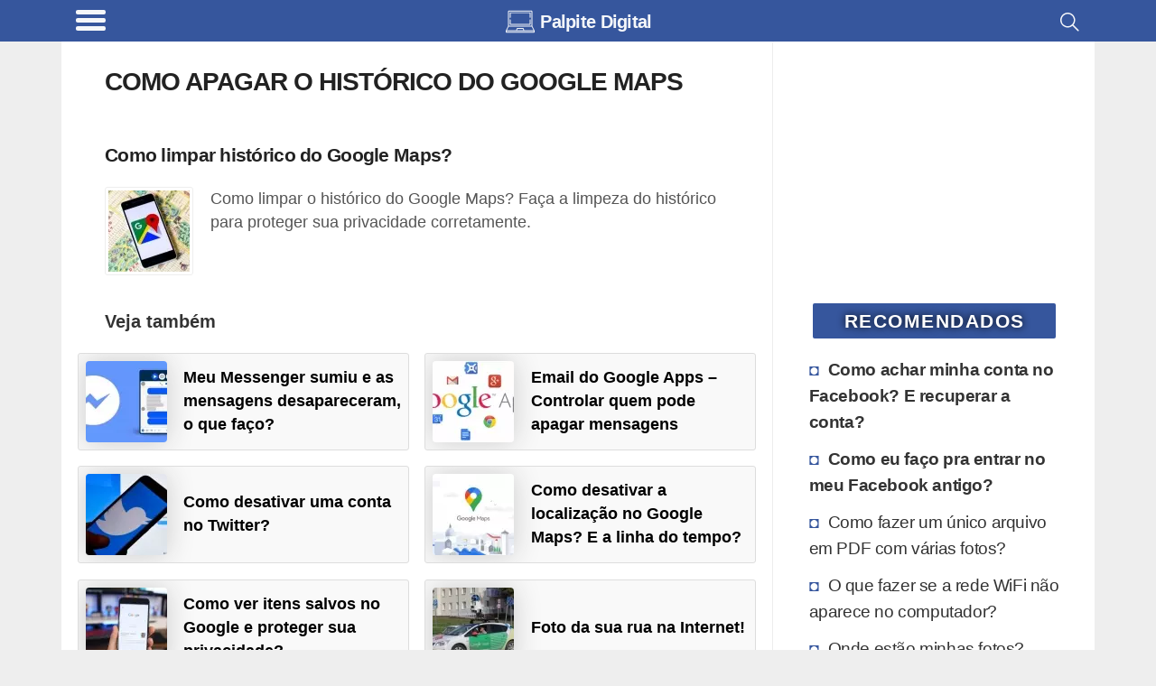

--- FILE ---
content_type: text/html; charset=utf-8
request_url: https://www.google.com/recaptcha/api2/aframe
body_size: 270
content:
<!DOCTYPE HTML><html><head><meta http-equiv="content-type" content="text/html; charset=UTF-8"></head><body><script nonce="X4SDPlzJVpht5VpFYWqjnQ">/** Anti-fraud and anti-abuse applications only. See google.com/recaptcha */ try{var clients={'sodar':'https://pagead2.googlesyndication.com/pagead/sodar?'};window.addEventListener("message",function(a){try{if(a.source===window.parent){var b=JSON.parse(a.data);var c=clients[b['id']];if(c){var d=document.createElement('img');d.src=c+b['params']+'&rc='+(localStorage.getItem("rc::a")?sessionStorage.getItem("rc::b"):"");window.document.body.appendChild(d);sessionStorage.setItem("rc::e",parseInt(sessionStorage.getItem("rc::e")||0)+1);localStorage.setItem("rc::h",'1769135248102');}}}catch(b){}});window.parent.postMessage("_grecaptcha_ready", "*");}catch(b){}</script></body></html>